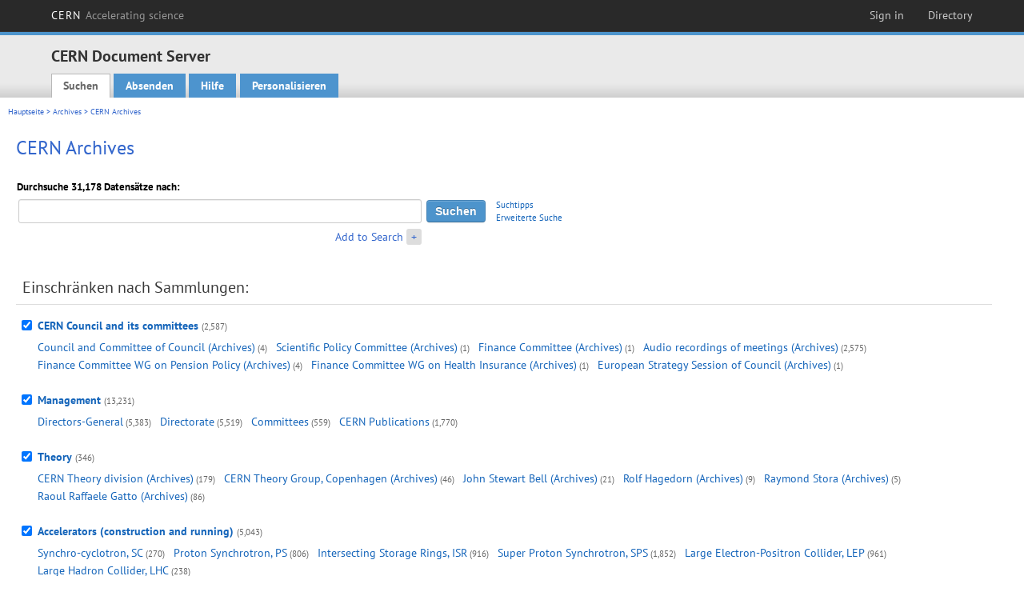

--- FILE ---
content_type: text/html; charset=utf-8
request_url: https://cds.cern.ch/collection/CERN%20Archives?ln=de
body_size: 6877
content:
<!DOCTYPE html PUBLIC "-//W3C//DTD XHTML 1.0 Transitional//EN"
"http://www.w3.org/TR/xhtml1/DTD/xhtml1-transitional.dtd">

<!--[if IEMobile 7]><html class="iem7" xmlns="http://www.w3.org/1999/xhtml" lang="de" xml:lang="de" xmlns:og="http://ogp.me/ns#" xmlns:fb="http://ogp.me/ns/fb#"><![endif]-->
<!--[if lte IE 6]><html class="ie6 ie6-7 ie6-8" xmlns="http://www.w3.org/1999/xhtml" lang="de" xml:lang="de" xmlns:og="http://ogp.me/ns#" xmlns:fb="http://ogp.me/ns/fb#"><![endif]-->
<!--[if (IE 7)&(!IEMobile)]><html class="ie7 ie6-7 ie6-8" xmlns="http://www.w3.org/1999/xhtml" lang="de" xml:lang="de" xmlns:og="http://ogp.me/ns#" xmlns:fb="http://ogp.me/ns/fb#"><![endif]-->
<!--[if IE 8]><html class="ie8 ie6-8" xmlns="http://www.w3.org/1999/xhtml" lang="de" xml:lang="de" xmlns:og="http://ogp.me/ns#" xmlns:fb="http://ogp.me/ns/fb#"><![endif]-->
<!--[if (gte IE 9)|(gt IEMobile 7)]><!--><html xmlns="http://www.w3.org/1999/xhtml" lang="de" xml:lang="de" xmlns:og="http://ogp.me/ns#" xmlns:fb="http://ogp.me/ns/fb#"><!--<![endif]-->

<head>
 <title>CERN Archives - CERN Document Server</title>
<link href='https://framework.web.cern.ch/framework/2.0/fonts/PTSansWeb/PTSansWeb.css' rel='stylesheet' type='text/css' />
 <link rel="stylesheet" href="https://cds.cern.ch/img/invenio.css?v=20141127" type="text/css" />
 <link rel="stylesheet" href="https://cds.cern.ch/img/cern_theme/css/cern_theme.css?v=20141127" type="text/css" />
 <link rel="stylesheet"href="/css/font-awesome.min.css">
 <meta http-equiv="X-UA-Compatible" content="IE=Edge"/>



<link rel="stylesheet" href="https://cds.cern.ch/img/cern_toolbar/css/toolbar.css" type="text/css" />
<!--[if lt IE 8]>
    <link href="https://cds.cern.ch/img/cern_toolbar/css/toolbar-ie.css" rel="stylesheet" type="text/css">
<![endif]-->

 <!--[if lt IE 8]>
   <link rel="stylesheet" type="text/css" href="https://cds.cern.ch/img/invenio-ie7.css" />
 <![endif]-->
 <!--[if gt IE 8]>
   <style type="text/css">div.restrictedflag {filter:none;}</style>
 <![endif]-->

   <link rel="canonical" href="https://cds.cern.ch/collection/CERN%20Archives" />
  <link rel="alternate" hreflang="el" href="https://cds.cern.ch/collection/CERN%20Archives?ln=el" />
  <link rel="alternate" hreflang="fr" href="https://cds.cern.ch/collection/CERN%20Archives?ln=fr" />
  <link rel="alternate" hreflang="bg" href="https://cds.cern.ch/collection/CERN%20Archives?ln=bg" />
  <link rel="alternate" hreflang="zh-TW" href="https://cds.cern.ch/collection/CERN%20Archives?ln=zh_TW" />
  <link rel="alternate" hreflang="pt" href="https://cds.cern.ch/collection/CERN%20Archives?ln=pt" />
  <link rel="alternate" hreflang="no" href="https://cds.cern.ch/collection/CERN%20Archives?ln=no" />
  <link rel="alternate" hreflang="hr" href="https://cds.cern.ch/collection/CERN%20Archives?ln=hr" />
  <link rel="alternate" hreflang="ca" href="https://cds.cern.ch/collection/CERN%20Archives?ln=ca" />
  <link rel="alternate" hreflang="de" href="https://cds.cern.ch/collection/CERN%20Archives?ln=de" />
  <link rel="alternate" hreflang="it" href="https://cds.cern.ch/collection/CERN%20Archives?ln=it" />
  <link rel="alternate" hreflang="zh-CN" href="https://cds.cern.ch/collection/CERN%20Archives?ln=zh_CN" />
  <link rel="alternate" hreflang="sv" href="https://cds.cern.ch/collection/CERN%20Archives?ln=sv" />
  <link rel="alternate" hreflang="sk" href="https://cds.cern.ch/collection/CERN%20Archives?ln=sk" />
  <link rel="alternate" hreflang="en" href="https://cds.cern.ch/collection/CERN%20Archives?ln=en" />
  <link rel="alternate" hreflang="pl" href="https://cds.cern.ch/collection/CERN%20Archives?ln=pl" />
  <link rel="alternate" hreflang="ru" href="https://cds.cern.ch/collection/CERN%20Archives?ln=ru" />
  <link rel="alternate" hreflang="ka" href="https://cds.cern.ch/collection/CERN%20Archives?ln=ka" />
  <link rel="alternate" hreflang="ja" href="https://cds.cern.ch/collection/CERN%20Archives?ln=ja" />
  <link rel="alternate" hreflang="es" href="https://cds.cern.ch/collection/CERN%20Archives?ln=es" />

 <link rel="alternate" type="application/rss+xml" title="CERN Document Server RSS" href="https://cds.cern.ch/rss?cc=CERN%20Archives" />
 <link rel="search" type="application/opensearchdescription+xml" href="https://cds.cern.ch/opensearchdescription" title="CERN Document Server" />
 <link rel="unapi-server" type="application/xml" title="unAPI" href="https://cds.cern.ch/unapi" />
 
 <link rel="apple-touch-icon" href="/apple-touch-icon.png"/>
 <link rel="apple-touch-icon-precomposed" href="/apple-touch-icon-precomposed.png"/>
 <meta http-equiv="Content-Type" content="text/html; charset=utf-8" />
 <meta http-equiv="Content-Language" content="de" />
 <meta name="description" content="CERN Document Server - CERN Archives" />
 <meta name="keywords" content="CERN Document Server, CERN Archives" />
 <script type="text/javascript" src="https://cds.cern.ch/js/jquery.min.js"></script>
 <!-- WebNews CSS library -->
 <link rel="stylesheet" href="https://cds.cern.ch/img/webnews.css" type="text/css" />
 <!-- WebNews JS library -->
 <script type="text/javascript" src="https://cds.cern.ch/js/webnews.js?v=20131009"></script>
 <meta property="fb:app_id" content="137353533001720"/>
 <script type="text/x-mathjax-config">
MathJax.Hub.Config({
  tex2jax: {inlineMath: [['$','$']],
            processEscapes: true},
  showProcessingMessages: false,
  messageStyle: "none"
});
</script>
<script src="/MathJax/MathJax.js?config=TeX-AMS_CHTML" type="text/javascript">
</script>
 <style></style>
</head>
<body class="search" lang="de">



<!-- toolbar starts -->
  
        <div id="cern-toolbar">
            <h1><a href="http://cern.ch" title="CERN">CERN <span>Accelerating science</span></a></h1>
			<ul>
				
                   <li class="cern-accountlinks"><a class="cern-account" href="https://cds.cern.ch/youraccount/login?ln=de&amp;referer=https%3A//cds.cern.ch/collection/CERN%20Archives%3Fln%3Dde" title="Sign in to your CERN account">Sign in</a></li>
                                <li><a class="cern-directory" href="http://cern.ch/directory" title="Search CERN resources and browse the directory">Directory</a></li>
			</ul>
	</div>


<!-- toolbar ends -->

<!-- Nav header starts-->

<div role="banner" class="clearfix" id="header">

    <div class="header-inner inner">
      <hgroup class="clearfix">

<h2 id="site-name">
                <a rel="home" title="Home" href="/"><span>CERN Document Server</span></a>
              </h2>
              <h3 id="site-slogan">Access articles, reports and multimedia content in HEP</h3>
      </hgroup><!-- /#name-and-slogan -->


              <div role="navigation" id="main-navigation" class="cdsmenu">
          <h2 class="element-invisible">Main menu</h2><ul class="links inline clearfix">
<li class="menu-386 first active-trail"><a class="active-trail" href="https://cds.cern.ch/?ln=de">Suchen</a></li>
<li class="menu-444 "><a class="" title="" href="https://cds.cern.ch/submit?ln=de">Absenden</a></li>
<li class="menu-426 "><a class="" href="https://cds.cern.ch/help/?ln=de">Hilfe</a></li>
<li class="leaf hassubcdsmenu">
        <a hreflang="en" class="header" href="https://cds.cern.ch/youraccount/display?ln=de">Personalisieren</a>
        <ul class="subsubcdsmenu"><li><a href="https://cds.cern.ch/youralerts/list?ln=de">Ihre Benachrichtigungen</a></li><li><a href="https://cds.cern.ch/yourbaskets/display?ln=de">Ihre Körbe</a></li><li><a href="https://cds.cern.ch/yourcomments?ln=de">Your comments</a></li><li><a href="https://cds.cern.ch/youralerts/display?ln=de">Ihre Suchanfragen</a></li></ul></li>

</ul>        </div>

    </div>
  </div>

<!-- Nav header ends-->


<table class="navtrailbox">
 <tr>
  <td class="navtrailboxbody">
   <a href="/?ln=de" class="navtrail">Hauptseite</a> &gt; <a href="/collection/Archives?ln=de" class="navtrail">Archives</a> &gt; CERN Archives
  </td>
 </tr>
</table>

</div>
        
<div class="pagebody">
  <div class="pagebodystripeleft">
    <div class="pageboxlefttop"></div>
    <div class="pageboxlefttopadd"></div>
    <div class="pageboxleftbottomadd"></div>
    <div class="pageboxleftbottom"></div>
  </div>
  <div class="pagebodystriperight">
    <div class="pageboxrighttop"></div>
    <div class="pageboxrighttopadd"></div>
    <div class="pageboxrightbottomadd"></div>
    <div class="pageboxrightbottom"></div>
  </div>
  <div class="pagebodystripemiddle">
    
    <div class="headline_div"><h1 class="headline">CERN Archives</h1></div>
    
    
               <form name="search" action="/search" method="get">
               
        <!--create_searchfor_addtosearch()-->
        <input type="hidden" name="ln" value="de" /><input type="hidden" name="cc" value="CERN Archives" /><input type="hidden" name="sc" value="1" /><script>
        $(document).ready(function() {
        
            $('a#advbox-toggle').click(function() {
                $('#advbox').slideToggle();
                var sign = $('a#advbox-toggle-button').text();
                $('a#advbox-toggle-button').text(sign == "+" ? "−" : "+");
                return false;
            });
            $('a#advbox-toggle-button').click(function() {
                 $('#advbox').slideToggle();
                 var sign = $(this).text();
                 $(this).text(sign == "+" ? "−" : "+");
                 return false;
             });
             $('select[name=f1]').change(function(){
                 if ($(this).val() == 'author' && $('select[name=m1]').val() == 'a'){
                     $('select[name=m1]').val('e');
                 }
             });


        });
        </script>
        <table class="searchbox simplesearch">
        
            <thead>
                <tr align="left">
                    <th colspan="3" class="searchboxheader">Durchsuche 31,178 Datensätze nach:</th>
                </tr>
            </thead>
            
        <tbody>
        <tr valign="center">
            <td class="searchboxbody"><input type="text" name="p" size="60" value="" class="simplesearchfield"/></td>
            <td class="searchboxbody"><input class="formbutton" type="submit" name="action_search" value="Suchen" /></td>
            <td class="searchboxbody" align="left" style="font-size:80%; line-height:1.5em;">
                <a href="https://cds.cern.ch/help/search-tips?ln=de">Suchtipps</a><br/>
                <a href="/collection/CERN%20Archives?ln=de&amp;as=1">Erweiterte Suche</a>
            </td>
        </tr>
        <tr valign="baseline">
            <td class="searchboxbody" align="right">
                <small><a href="#" id="advbox-toggle">Add to Search</a>
                       <a href="#" id="advbox-toggle-button"/>+</a></small>
            </td>
        </tr>
         </tbody></table>
        
        <table class="searchbox simplesearch">
        <tr><td>
        <div id="advbox" class="searchboxbody" style="display:none">
            
        <select name="op1">
        <option value="a">UND</option>
        <option value="o">ODER</option>
        <option value="n">UND NICHT</option>
        </select>
        
            
        <select name="m1">
        <option value="a">Alle Worte:</option>
        <option value="o">Eines der Worte:</option>
        <option value="e">Genaue Phrase:</option>
        <option value="p">Partielle Phrase:</option>
        <option value="r">Regulärer Ausdruck:</option>
        </select>
        
            <input type="text" name="p1" size="30" class="advancedsearchfield"/>
            <select name="f1"><option value="" selected="selected">alle Felder</option><option value="title">Titel</option><option value="author">Autor</option><option value="abstract">Abstrakt</option><option value="reportnumber">Reportnummer</option><option value="year">Jahr</option></select>
            <input class="formbutton" type="submit" name="action_asearch" value="Add to Search"/>
            <br>
            <small><input type="checkbox" name="f" value="fulltext" unchecked> Search also in the full-text of all documents</small>
        </div>
        </td></tr>
        </table>
        
               
               
                    <table cellspacing="0" cellpadding="0" border="0" class="narrowandfocusonsearchbox">
                      <tr>
                        <td valign="top"><table class="narrowsearchbox">
                   <thead>
                    <tr>
                     <th colspan="2" align="left" class="narrowsearchboxheader">
                      Einschränken nach Sammlungen:
                     </th>
                    </tr>
                   </thead>
                   <tbody><tr><td class="narrowsearchboxbody" valign="top"><input type="checkbox" name="c" value="CERN Council and its committees" checked="checked" /></td><td valign="top"><span class="collection-first-level collection-father-has-grandchildren"><a href="/collection/CERN%20Council%20and%20its%20committees?ln=de">CERN Council and its committees</a>&nbsp;<small class="nbdoccoll">(2,587)</small></span> <ul class="collection-second-level"> <li><a href="/collection/Council%20and%20Committee%20of%20Council%20%28Archives%29?ln=de">Council and Committee of Council (Archives)</a>&nbsp;<small class="nbdoccoll">(4)</small></li>  <li><a href="/collection/Scientific%20Policy%20Committee%20%28Archives%29?ln=de">Scientific Policy Committee (Archives)</a>&nbsp;<small class="nbdoccoll">(1)</small></li>  <li><a href="/collection/Finance%20Committee%20%28Archives%29?ln=de">Finance Committee (Archives)</a>&nbsp;<small class="nbdoccoll">(1)</small></li>  <li><a href="/collection/Audio%20recordings%20of%20meetings?ln=de">Audio recordings of meetings (Archives)</a>&nbsp;<small class="nbdoccoll">(2,575)</small></li>  <li><a href="/collection/Finance%20Committee%20WG%20on%20Pension%20Policy%20%28Archives%29?ln=de">Finance Committee WG on Pension Policy (Archives)</a>&nbsp;<small class="nbdoccoll">(4)</small></li>  <li><a href="/collection/Finance%20Committee%20WG%20on%20Health%20Insurance%20%28Archives%29?ln=de">Finance Committee WG on Health Insurance (Archives)</a>&nbsp;<small class="nbdoccoll">(1)</small></li>  <li><a href="/collection/European%20Strategy%20Session%20of%20Council%20%28Archives%29?ln=de">European Strategy Session of Council (Archives)</a>&nbsp;<small class="nbdoccoll">(1)</small></li> </ul></td></tr><tr><td class="narrowsearchboxbody" valign="top"><input type="checkbox" name="c" value="Management" checked="checked" /></td><td valign="top"><span class="collection-first-level collection-father-has-grandchildren"><a href="/collection/Management?ln=de">Management</a>&nbsp;<small class="nbdoccoll">(13,231)</small></span> <ul class="collection-second-level"> <li><a href="/collection/Directors-General?ln=de">Directors-General</a>&nbsp;<small class="nbdoccoll">(5,383)</small></li>  <li><a href="/collection/Directorate?ln=de">Directorate</a>&nbsp;<small class="nbdoccoll">(5,519)</small></li>  <li><a href="/collection/CERN-wide%20committees?ln=de">Committees</a>&nbsp;<small class="nbdoccoll">(559)</small></li>  <li><a href="/collection/CERN-wide%20publications?ln=de">CERN Publications</a>&nbsp;<small class="nbdoccoll">(1,770)</small></li> </ul></td></tr><tr><td class="narrowsearchboxbody" valign="top"><input type="checkbox" name="c" value="Theory" checked="checked" /></td><td valign="top"><span class="collection-first-level collection-father-has-grandchildren"><a href="/collection/Theory?ln=de">Theory</a>&nbsp;<small class="nbdoccoll">(346)</small></span> <ul class="collection-second-level"> <li><a href="/collection/CERN%20Theory%20division%20%28Archives%29?ln=de">CERN Theory division (Archives)</a>&nbsp;<small class="nbdoccoll">(179)</small></li>  <li><a href="/collection/CERN%20Theory%20Group%2C%20Copenhagen?ln=de">CERN Theory Group, Copenhagen (Archives)</a>&nbsp;<small class="nbdoccoll">(46)</small></li>  <li><a href="/collection/John%20Stewart%20Bell%20%28Archives%29?ln=de">John Stewart Bell (Archives)</a>&nbsp;<small class="nbdoccoll">(21)</small></li>  <li><a href="/collection/Rolf%20Hagedorn%20%28Archives%29?ln=de">Rolf Hagedorn (Archives)</a>&nbsp;<small class="nbdoccoll">(9)</small></li>  <li><a href="/collection/Raymond%20Stora%20%28Archives%29?ln=de">Raymond Stora (Archives)</a>&nbsp;<small class="nbdoccoll">(5)</small></li>  <li><a href="/collection/Raoul%20Raffaele%20Gatto%20%28Archives%29?ln=de">Raoul Raffaele Gatto (Archives)</a>&nbsp;<small class="nbdoccoll">(86)</small></li> </ul></td></tr><tr><td class="narrowsearchboxbody" valign="top"><input type="checkbox" name="c" value="Accelerators (construction and running)" checked="checked" /></td><td valign="top"><span class="collection-first-level collection-father-has-grandchildren"><a href="/collection/Accelerators%20%28construction%20and%20running%29?ln=de">Accelerators (construction and running)</a>&nbsp;<small class="nbdoccoll">(5,043)</small></span> <ul class="collection-second-level"> <li><a href="/collection/Synchro-cyclotron%2C%20SC?ln=de">Synchro-cyclotron, SC</a>&nbsp;<small class="nbdoccoll">(270)</small></li>  <li><a href="/collection/Proton%20Synchrotron%2C%20PS?ln=de">Proton Synchrotron, PS</a>&nbsp;<small class="nbdoccoll">(806)</small></li>  <li><a href="/collection/Intersecting%20Storage%20Rings%2C%20ISR?ln=de">Intersecting Storage Rings, ISR</a>&nbsp;<small class="nbdoccoll">(916)</small></li>  <li><a href="/collection/Super%20Proton%20Synchrotron%2C%20SPS?ln=de">Super Proton Synchrotron, SPS</a>&nbsp;<small class="nbdoccoll">(1,852)</small></li>  <li><a href="/collection/Large%20Electron-Positron%20Collider%2C%20LEP?ln=de">Large Electron-Positron Collider, LEP</a>&nbsp;<small class="nbdoccoll">(961)</small></li>  <li><a href="/collection/Large%20Hadron%20Collider%2C%20LHC?ln=de">Large Hadron Collider, LHC</a>&nbsp;<small class="nbdoccoll">(238)</small></li> </ul></td></tr><tr><td class="narrowsearchboxbody" valign="top"><input type="checkbox" name="c" value="Experimental Physics" checked="checked" /></td><td valign="top"><span class="collection-first-level collection-father-has-grandchildren"><a href="/collection/Experimental%20Physics?ln=de">Experimental Physics</a>&nbsp;<small class="nbdoccoll">(6,270)</small></span> <ul class="collection-second-level"> <li><a href="/collection/Experimental%20Physics%20divisions?ln=de">Experimental Physics divisions</a>&nbsp;<small class="nbdoccoll">(2,523)</small></li>  <li><a href="/collection/Experiments%20and%20Committees%20%28SC%2C%20Synchro-cyclotron%29?ln=de">Experiments, Detectors and Committees (SC, Synchro-Cyclotron)</a>&nbsp;<small class="nbdoccoll">(370)</small></li>  <li><a href="/collection/Experiments%20and%20Committees%20%28PS%2C%20Proton%20Synchrotron%29?ln=de">Experiments, Detectors and Committees (PS, Proton Synchrotron)</a>&nbsp;<small class="nbdoccoll">(569)</small></li>  <li><a href="/collection/Experiments%20and%20Committees%20%28ISR%2C%20Intersecting%20Storage%20Rings%29?ln=de">Experiments, Detectors and Committees (ISR, Intersecting Storage Rings)</a>&nbsp;<small class="nbdoccoll">(2)</small></li>  <li><a href="/collection/Experiments%20and%20Committees%20%28SPS%2C%20Super%20Proton%20Synchrotron%29?ln=de">Experiments, Detectors and Committees (SPS, Super Proton Synchrotron)</a>&nbsp;<small class="nbdoccoll">(1,856)</small></li>  <li><a href="/collection/Experiments%20and%20Committees%20%28LEP%2C%20Large%20Electron-Positron%20Collider%29?ln=de">Experiments and Committees (LEP, Large Electron-Positron Collider)</a>&nbsp;<small class="nbdoccoll">(191)</small></li>  <li><a href="/collection/Experiments%20and%20Committees%20%28LHC%2C%20Large%20Hadron%20Collider%29?ln=de">Experiments and Committees (LHC, Large Hadron Collider)</a>&nbsp;<small class="nbdoccoll">(751)</small></li>  <li><a href="/collection/Experiments%20and%20Committees%20%28CLIC%2C%20Compact%20Linear%20Collider%29?ln=de">Experiments and Committees (CLIC, Compact Linear Collider)</a>&nbsp;<small class="nbdoccoll">(8)</small></li> </ul></td></tr><tr><td class="narrowsearchboxbody" valign="top"><input type="checkbox" name="c" value="Engineering" checked="checked" /></td><td valign="top"><span class="collection-first-level collection-father-has-grandchildren"><a href="/collection/Engineering?ln=de">Engineering</a>&nbsp;<small class="nbdoccoll">(286)</small></span> <ul class="collection-second-level"> <li><a href="/collection/Engineering%20division%20%28Archives%29?ln=de">Engineering division, ENG (Archives)</a>&nbsp;<small class="nbdoccoll">(20)</small></li>  <li><a href="/collection/Mechanical%20Technologies%20division%20%28Archives%29?ln=de">Mechanical Technologies divisions, MT (Archives)</a>&nbsp;<small class="nbdoccoll">(233)</small></li>  <li><a href="/collection/Engineering%20Support%20and%20Technologies%20Division%2C%20EST%20%28Archives%29?ln=de">Engineering Support and Technologies Division, EST (Archives)</a>&nbsp;<small class="nbdoccoll">(33)</small></li> </ul></td></tr><tr><td class="narrowsearchboxbody" valign="top"><input type="checkbox" name="c" value="Information Technology" checked="checked" /></td><td valign="top"><span class="collection-first-level collection-father-has-grandchildren"><a href="/collection/Information%20Technology?ln=de">Information Technology</a>&nbsp;<small class="nbdoccoll">(965)</small></span> <ul class="collection-second-level"> <li><a href="/collection/Information%20Technology%20division%20%28Archives%29?ln=de">Information Technology Division, IT (Archives) </a>&nbsp;<small class="nbdoccoll">(439)</small></li>  <li><a href="/collection/Lew%20Kowarski%20%28Archives%29?ln=de">Lew Kowarski (Archives)</a>&nbsp;<small class="nbdoccoll">(137)</small></li>  <li><a href="/collection/The%20World%20Wide%20Web%20%28Archives%29?ln=de">The World Wide Web, WWW (Archives) </a>&nbsp;<small class="nbdoccoll">(100)</small></li>  <li><a href="/collection/Computer%20Newsletters%20%28Archives%29?ln=de">Computer Newsletters (Archives)</a>&nbsp;<small class="nbdoccoll">(4)</small></li>  <li><a href="/collection/Data%20Handling%20division%20%28Archives%29?ln=de">Data Handling Division, DD (Archives)</a>&nbsp;<small class="nbdoccoll">(16)</small></li>  <li><a href="/collection/David%20O.%20Williams%20%28Archives%29?ln=de">David O. Williams (Archives)</a>&nbsp;<small class="nbdoccoll">(269)</small></li> </ul></td></tr><tr><td class="narrowsearchboxbody" valign="top"><input type="checkbox" name="c" value="Supporting Services, Technical and Administration" checked="checked" /></td><td valign="top"><span class="collection-first-level collection-father-has-grandchildren"><a href="/collection/Supporting%20Services%2C%20Technical%20and%20Administration?ln=de">Supporting Services, Technical and Administration</a>&nbsp;<small class="nbdoccoll">(2,100)</small></span> <ul class="collection-second-level"> <li><a href="/collection/Personnel?ln=de">Personnel</a>&nbsp;<small class="nbdoccoll">(21)</small></li>  <li><a href="/collection/Health%20and%20Safety?ln=de">Health and Safety</a>&nbsp;<small class="nbdoccoll">(343)</small></li>  <li><a href="/collection/Public%20Information?ln=de">Public Information, Administration and Documentation</a>&nbsp;<small class="nbdoccoll">(1,736)</small></li> </ul></td></tr><tr><td class="narrowsearchboxbody" valign="top"><input type="checkbox" name="c" value="CERN Archives Temporary" checked="checked" /></td><td valign="top"><span class="collection-first-level collection-father-has-grandchildren"><a href="/collection/CERN%20Archives%20Temporary?ln=de">CERN Archives Temporary</a>&nbsp;<small class="nbdoccoll">(235)</small></span> </td></tr><tr><td class="narrowsearchboxbody" valign="top"><input type="checkbox" name="c" value="Oral History" checked="checked" /></td><td valign="top"><span class="collection-first-level collection-father-has-grandchildren"><a href="/collection/Oral%20History?ln=de">Oral History</a>&nbsp;<small class="nbdoccoll">(0)</small></span> </td></tr><tr><td class="narrowsearchboxbody" valign="top"><input type="checkbox" name="c" value="Photos Archives" checked="checked" /></td><td valign="top"><span class="collection-first-level collection-father-has-grandchildren"><a href="/collection/Photos%20Archives?ln=de">Photos Archives</a>&nbsp;<small class="nbdoccoll">(134)</small></span> <ul class="collection-second-level"> <li><a href="/collection/Photos%2C%20negatives%20and%20slides%20%28Archives%29?ln=de">Photos, negatives and slides (Archives)</a>&nbsp;<small class="nbdoccoll">(1)</small></li>  <li><a href="/collection/Particle%20collisions%20%28Archives%29?ln=de">Particle collisions (Archives)</a>&nbsp;<small class="nbdoccoll">(120)</small></li>  <li><a href="/collection/Women%20scanners%20%28Archives%29?ln=de">Women scanners (Archives)</a>&nbsp;<small class="nbdoccoll">(13)</small></li> </ul></td></tr></tbody></table></td>
                   </tr></table>
               </form>
  </div>
  <div class="clear"></div>
</div>


<footer id="footer" class="pagefooter clearfix">

<!-- replaced page footer -->

 <div class="pagefooterstripeleft">
  CERN Document Server&nbsp;::&nbsp;<a class="footer" href="https://cds.cern.ch/?ln=de">Suchen</a>&nbsp;::&nbsp;<a class="footer" href="https://cds.cern.ch/submit?ln=de">Absenden</a>&nbsp;::&nbsp;<a class="footer" href="https://cds.cern.ch/youraccount/display?ln=de">Personalisieren</a>&nbsp;::&nbsp;<a class="footer" href="https://cds.cern.ch/help/?ln=de">Hilfe</a>&nbsp;::&nbsp;<a class="footer" href="https://cern.service-now.com/service-portal?id=privacy_policy&se=CDS-Service" target="_blank">Privacy Notice</a>&nbsp;::&nbsp;<a class="footer" href="https://repository.cern/content-policy" target="_blank">Content Policy</a>&nbsp;::&nbsp;<a class="footer" href="https://repository.cern/terms" target="_blank">Terms and Conditions</a>
  <br />
  Powered by <a class="footer" href="http://invenio-software.org/">Invenio</a>
  <br />
  Verwaltet von <a class="footer" href="https://cern.service-now.com/service-portal?id=service_element&name=CDS-Service">CDS Service</a> - Need help? Contact <a href="https://cern.service-now.com/service-portal?id=service_element&name=CDS-Service">CDS Support</a>.
  <br />
  Letzte Aktualisierung: 18 Jan 2026, 19:09
 </div>

<div class="pagefooterstriperight">

  <div  class="cern-logo">
    <a id="logo" href="http://cern.ch" title="CERN" rel="CERN" ><img src="https://cds.cern.ch/img/cern_theme/img/cern-logo-large.png" alt="CERN" /></a>
  </div>
  <div class="cern-languagebox">
    Diese Seite gibt es auch in den folgenden Sprachen:<br /><a href="/collection/CERN%20Archives?ln=bg" class="langinfo">Български</a> &nbsp;<a href="/collection/CERN%20Archives?ln=ca" class="langinfo">Català</a> &nbsp;<span class="langinfo">Deutsch</span> &nbsp;<a href="/collection/CERN%20Archives?ln=el" class="langinfo">Ελληνικά</a> &nbsp;<a href="/collection/CERN%20Archives?ln=en" class="langinfo">English</a> &nbsp;<a href="/collection/CERN%20Archives?ln=es" class="langinfo">Español</a> &nbsp;<a href="/collection/CERN%20Archives?ln=fr" class="langinfo">Français</a> &nbsp;<a href="/collection/CERN%20Archives?ln=hr" class="langinfo">Hrvatski</a> &nbsp;<a href="/collection/CERN%20Archives?ln=it" class="langinfo">Italiano</a> &nbsp;<a href="/collection/CERN%20Archives?ln=ja" class="langinfo">日本語</a> &nbsp;<a href="/collection/CERN%20Archives?ln=ka" class="langinfo">ქართული</a> &nbsp;<a href="/collection/CERN%20Archives?ln=no" class="langinfo">Norsk/Bokmål</a> &nbsp;<a href="/collection/CERN%20Archives?ln=pl" class="langinfo">Polski</a> &nbsp;<a href="/collection/CERN%20Archives?ln=pt" class="langinfo">Português</a> &nbsp;<a href="/collection/CERN%20Archives?ln=ru" class="langinfo">Русский</a> &nbsp;<a href="/collection/CERN%20Archives?ln=sk" class="langinfo">Slovensky</a> &nbsp;<a href="/collection/CERN%20Archives?ln=sv" class="langinfo">Svenska</a> &nbsp;<a href="/collection/CERN%20Archives?ln=zh_CN" class="langinfo">中文(简)</a> &nbsp;<a href="/collection/CERN%20Archives?ln=zh_TW" class="langinfo">中文(繁)</a>
  </div>
</div>

<!-- replaced page footer -->
</footer>
<script type="text/javascript">

  var SyndeticsBookCovers = (function() {
    var SMALL_SIZE = "sc.gif",
        MEDIUM_SIZE = "mc.gif",
        RAW_URL = "https://secure.syndetics.com/index.aspx?isbn=THEISBN/THESIZE&client=cernlibrary";

    replaceCover = function(imgElement, isbns, hdFormat) {
      var img = new Image(),
          size = hdFormat ? MEDIUM_SIZE : SMALL_SIZE;
      var _isbns = isbns.sort(function(a, b) {
        // sort from shortest to longest ISBN (more modern)
        return a.length > b.length ? 1 : -1;
      });

      function next() {
        var isbn = _isbns.pop();
        if (isbn) {
          var url = RAW_URL.replace("THEISBN", isbn).replace("THESIZE", size);
          img.src = url;
        }
      }

      function done() {
        imgElement.src = img.src;
      }

      img.onload = function() {
        if (this.width > 1) {
          done();
        } else {
          next();
        }
      };

      next();
    };

    return {
      replaceCover: replaceCover
    };
  })();

  $(document).ready(function() {

      // get book covers
      $("img.book-cover").each(function() {
        var $this = $(this),
            strIsbns = $this.data("isbns") || "",
            isbnsArray = String(strIsbns).split(","),
            hdFormat = $this.hasClass("hd");
        SyndeticsBookCovers.replaceCover(this, isbnsArray, hdFormat);
      });

      // WebNews tooltips
      $.ajax({
          url: "/news/tooltips",
          success: function(data) {
              create_tooltips(data);
          },
          dataType: "json",
          cache: false
      });
  });

</script>
<!-- Feedback script -->
<script src="//cds.cern.ch/js/feedback.js"></script>
<!-- Feedback script -->
        
<!-- Matomo -->
<script>
  var _paq = window._paq = window._paq || [];
  /* tracker methods like "setCustomDimension" should be called before "trackPageView" */
  _paq.push(['trackPageView']);
  _paq.push(['enableLinkTracking']);
  (function() {
    var u="https://webanalytics.web.cern.ch/";
    _paq.push(['setTrackerUrl', u+'matomo.php']);
    _paq.push(['setSiteId', '756']);
    var d=document, g=d.createElement('script'), s=d.getElementsByTagName('script')[0];
    g.async=true; g.src=u+'matomo.js'; s.parentNode.insertBefore(g,s);
  })();
</script>
<!-- End Matomo Code -->
          
</body>
</html>
        

--- FILE ---
content_type: text/css
request_url: https://cds.cern.ch/img/cern_toolbar/css/toolbar.css
body_size: 894
content:
/* CERN Toolbar CSS - 17/01/13 */

#cern-toolbar {
	background-color: #222;
	background-color: rgba(30, 30, 30, 0.95);
	font-family: 'PT Sans', 'Trebuchet MS', Tahoma, sans-serif;
	color: #999;
	font-size: 14px;
	line-height: 1;
	padding: 0 5%;
	overflow: hidden;
	-moz-box-shadow: inset 0 -1px 0 rgba(100, 100, 100, 0.2);
	-webkit-box-shadow: inset 0 -1px 0 rgba(100, 100, 100, 0.2);
	box-shadow: inset 0 -1px 0 rgba(100, 100, 100, 0.2);
	height: 40px;
}

#cern-toolbar a {
	color: #ccc;
	text-decoration: none;
	padding: 6px 8px;
	-moz-border-radius: 5px;
	-webkit-border-radius: 5px;
	border-radius: 5px;
	display: inline-block;
}

#cern-toolbar a:hover {
	background-color: #000;
	color: #fff;
}

#cern-toolbar .active a {
	background-color: #f6f6f6;
  color: #000;
  padding-bottom: 20px;
}

#cern-toolbar .active .cern-account {
	background-color: #fff;
}

#cern-toolbar h1 {
	float: left;
	font-size: 14px;
	font-weight: 400;
	line-height: 1;
	position: relative;
	left: -8px;
	padding: 6px 0;
	letter-spacing: 0.08em;
	margin: 0;
}

#cern-toolbar h1 a {
	color: #fff;
}

#cern-toolbar h1 span {
	color: #999;
	letter-spacing: normal;
	padding: 0;
}

#cern-toolbar h1 a:hover span {
	color: #fff;
}

#cern-toolbar ul {
	float: right;
	list-style: none;
	position: relative;
	right: -8px;
	margin: 0;
}

#cern-toolbar li {
	float: left;
	display: block;
	margin-left: 1em;
	padding: 6px 0;
}

#cern-toolbar .cern-multifactor {
	padding-left: 32px;
	background-image: url("../img/toolbarsprite.png");
	background-repeat: no-repeat;
	background-position: 0 -120px;
}

#cern-toolbar .cern-signout {
	margin-left: 1em;
}

/* Animations */

#cern-toolbar a, #cern-toolbar a span {
	-moz-transition: background-color 0.1s ease-out;
	-webkit-transition: background-color 0.1s ease-out;
	-ms-transition: background-color 0.1s ease-out;
	-o-transition: background-color 0.1s ease-out;
	transition: background-color 0.1s ease-out;
}

@media only screen and (max-width:750px) {

	#cern-toolbar h1 span {
		display: none;
	}
	
	#cern-toolbar ul {
		border-right: 1px solid #000;
		-moz-box-shadow: 1px 0 0 #444;
		-webkit-box-shadow: 1px 0 0 #444;
		box-shadow: 1px 0 0 #444;
	}
	
	#cern-toolbar li {
		padding: 0;
		margin: 0;
		border-left: 1px solid #000;
	}
	
	#cern-toolbar li a {
		background-image: url("../img/toolbarsprite.png");
		background-repeat: no-repeat;
		height: 40px;
		width: 40px;
		-moz-border-radius: 0;
		-webkit-border-radius: 0;
		border-radius: 0;
		text-indent: -5000px;
		overflow: hidden;
		border-left: 1px solid #444;
	}
	
	#cern-toolbar .cern-account {
		background-position: 9px 0;
	}
	
	#cern-toolbar .cern-directory {
		background-position: 9px -40px;
	}
	
	#cern-toolbar .cern-signout {
		background-position: 9px -80px;
		margin-left: 0;
	}
	
	#cern-toolbar .active .cern-account {
		background-position: -31px 0;
	}
	
	#cern-toolbar .active .cern-directory {
		background-position: -31px -40px;
	}
	
	#cern-toolbar .cern-accountlinks span {
		display: none;
	}
	
	#cern-toolbar .cern-multifactor {
		background-image: none;
		padding: 0;
	}

}